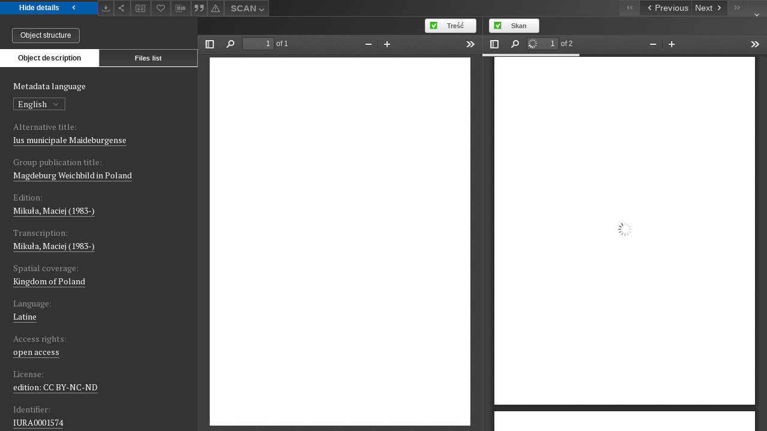

--- FILE ---
content_type: text/xml;charset=utf-8
request_url: https://iura.uj.edu.pl/dlibra/oai-pmh-repository.xml?verb=GetRecord&metadataPrefix=mets&identifier=oai:iura.uj.edu.pl:903
body_size: 8504
content:
<?xml version="1.0" encoding="UTF-8"?>
<?xml-stylesheet type="text/xsl" href="https://iura.uj.edu.pl/style/common/xsl/oai-style.xsl"?>
<OAI-PMH xmlns="http://www.openarchives.org/OAI/2.0/" 
         xmlns:xsi="http://www.w3.org/2001/XMLSchema-instance"
         xsi:schemaLocation="http://www.openarchives.org/OAI/2.0/
         http://www.openarchives.org/OAI/2.0/OAI-PMH.xsd">
	<responseDate>2026-01-18T07:14:49Z</responseDate>
	<request identifier="oai:iura.uj.edu.pl:903" metadataPrefix="mets" verb="GetRecord">
	https://iura.uj.edu.pl/oai-pmh-repository.xml</request>
	<GetRecord>
	
  <record>
	<header>
		<identifier>oai:iura.uj.edu.pl:903</identifier>
	    <datestamp>2025-11-25T15:41:13Z</datestamp>
		  <setSpec>dLibraDigitalLibrary:Weichbildrecht:Weichbildartykuly</setSpec> 	      <setSpec>dLibraDigitalLibrary:CIPMAE</setSpec> 	      <setSpec>dLibraDigitalLibrary:Weichbildrecht</setSpec> 	      <setSpec>dLibraDigitalLibrary</setSpec> 	    </header>
		<metadata>
	<mets LABEL="Weichbild magdeburski rkps Biblioteki Narodowej BOZ 90 art. 32" xmlns="http://www.loc.gov/METS/" xmlns:xlink="http://www.w3.org/1999/xlink" xmlns:xsi="http://www.w3.org/2001/XMLSchema-instance" xsi:schemaLocation="http://www.loc.gov/METS/ http://www.loc.gov/standards/mets/mets.xsd">
 <dmdSec ID="dmd0">
  <mdWrap MIMETYPE="text/xml" MDTYPE="OTHER" OTHERMDTYPE="dlibra_avs" LABEL="Local Metadata">
   <xmlData><dlibra_avs:metadataDescription xmlns:dlibra_avs="https://iura.uj.edu.pl/" xmlns:xsi="http://www.w3.org/2001/XMLSchema-instance" xsi:schemaLocation="https://iura.uj.edu.pl/ https://iura.uj.edu.pl/dlibra/attribute-schema.xsd">
<dlibra_avs:PublicAccess><![CDATA[true]]></dlibra_avs:PublicAccess>
<dlibra_avs:Title>
<value xml:lang="pl"><![CDATA[Weichbild magdeburski rkps Biblioteki Narodowej BOZ 90 art. 32]]></value>
<dlibra_avs:Alternative><![CDATA[Ius municipale Maideburgense]]></dlibra_avs:Alternative>
<dlibra_avs:GroupTitle xml:lang="en"><![CDATA[Magdeburg Weichbild in Poland]]></dlibra_avs:GroupTitle>
<dlibra_avs:GroupTitle xml:lang="pl"><![CDATA[Weichbild magdeburski w Polsce]]></dlibra_avs:GroupTitle>
</dlibra_avs:Title>
<dlibra_avs:Creator><![CDATA[Zabowski Marcin z Lwówka]]></dlibra_avs:Creator>
<dlibra_avs:Contributor>
<dlibra_avs:Criticaledition><![CDATA[Mikuła, Maciej (1983-)]]></dlibra_avs:Criticaledition>
<dlibra_avs:Transcription><![CDATA[Mikuła, Maciej (1983-)]]></dlibra_avs:Transcription>
</dlibra_avs:Contributor>
<dlibra_avs:Subject>
<value xml:lang="pl"><![CDATA[brat]]></value>
<value xml:lang="pl"><![CDATA[ojciec]]></value>
<value xml:lang="pl"><![CDATA[syn]]></value>
<value xml:lang="pl"><![CDATA[rana godna pojedynku]]></value>
<value xml:lang="pl"><![CDATA[gwar]]></value>
<value xml:lang="pl"><![CDATA[nienawiść]]></value>
<value xml:lang="pl"><![CDATA[zabezpieczenie]]></value>
<value xml:lang="pl"><![CDATA[droga królewska]]></value>
<value xml:lang="pl"><![CDATA[pełnomocnik]]></value>
<value xml:lang="pl"><![CDATA[świadek]]></value>
<value xml:lang="pl"><![CDATA[gorący uczynek]]></value>
<value xml:lang="pl"><![CDATA[zabójstwo]]></value>
<value xml:lang="pl"><![CDATA[kupiec]]></value>
<value xml:lang="pl"><![CDATA[sąd]]></value>
<value xml:lang="pl"><![CDATA[skarga]]></value>
<value xml:lang="pl"><![CDATA[kara śmierci]]></value>
<value xml:lang="pl"><![CDATA[zranienie]]></value>
<value xml:lang="pl"><![CDATA[kara ucięcia ręki]]></value>
</dlibra_avs:Subject>
<dlibra_avs:Date><![CDATA[1513-01-01-1513-12-31]]></dlibra_avs:Date>
<dlibra_avs:Date><![CDATA[1513]]></dlibra_avs:Date>
<dlibra_avs:Spatial><![CDATA[Kingdom of Poland]]></dlibra_avs:Spatial>
<dlibra_avs:Spatial><![CDATA[Królestwo Polskie]]></dlibra_avs:Spatial>
<dlibra_avs:Language><![CDATA[Latine]]></dlibra_avs:Language>
<dlibra_avs:Language><![CDATA[łaciński]]></dlibra_avs:Language>
<dlibra_avs:Description/>
<dlibra_avs:Rights>
<dlibra_avs:AccessRights xml:lang="en"><![CDATA[open access]]></dlibra_avs:AccessRights>
<dlibra_avs:AccessRights xml:lang="pl"><![CDATA[dostęp otwarty]]></dlibra_avs:AccessRights>
<dlibra_avs:License xml:lang="en"><![CDATA[edition: CC BY-NC-ND]]></dlibra_avs:License>
<dlibra_avs:License xml:lang="pl"><![CDATA[edycja: CC BY-NC-ND]]></dlibra_avs:License>
<dlibra_avs:RightsHolder xml:lang="pl"><![CDATA[Uniwersytet Jagielloński (edycja); Biblioteka Narodowa (skan)]]></dlibra_avs:RightsHolder>
</dlibra_avs:Rights>
<dlibra_avs:Identifier><![CDATA[IURA0001574]]></dlibra_avs:Identifier>
<dlibra_avs:Source xml:lang="pl"><![CDATA[https://polona.pl/item/liber-iurium-speculum-saxonum,MTEyMjg3MQ/4/#info:metadata]]></dlibra_avs:Source>
<dlibra_avs:ContentType><![CDATA[application/pdf]]></dlibra_avs:ContentType>
<dlibra_avs:ContentType><![CDATA[application/pdf]]></dlibra_avs:ContentType>
</dlibra_avs:metadataDescription>
</xmlData>
  </mdWrap>
 </dmdSec>
 <dmdSec ID="dmd1">
  <mdWrap MIMETYPE="text/xml" MDTYPE="DC" LABEL="Dublin Core Metadata">
   <xmlData><dc:dc xmlns:dc="http://purl.org/dc/elements/1.1/">
<dc:title xml:lang="en"><![CDATA[Ius municipale Maideburgense]]></dc:title>
<dc:title xml:lang="pl"><![CDATA[Weichbild magdeburski rkps Biblioteki Narodowej BOZ 90 art. 32]]></dc:title>
<dc:title xml:lang="pl"><![CDATA[Ius municipale Maideburgense]]></dc:title>
<dc:creator><![CDATA[Zabowski Marcin z Lwówka]]></dc:creator>
<dc:subject xml:lang="pl"><![CDATA[brat]]></dc:subject>
<dc:subject xml:lang="pl"><![CDATA[ojciec]]></dc:subject>
<dc:subject xml:lang="pl"><![CDATA[syn]]></dc:subject>
<dc:subject xml:lang="pl"><![CDATA[rana godna pojedynku]]></dc:subject>
<dc:subject xml:lang="pl"><![CDATA[gwar]]></dc:subject>
<dc:subject xml:lang="pl"><![CDATA[nienawiść]]></dc:subject>
<dc:subject xml:lang="pl"><![CDATA[zabezpieczenie]]></dc:subject>
<dc:subject xml:lang="pl"><![CDATA[droga królewska]]></dc:subject>
<dc:subject xml:lang="pl"><![CDATA[pełnomocnik]]></dc:subject>
<dc:subject xml:lang="pl"><![CDATA[świadek]]></dc:subject>
<dc:subject xml:lang="pl"><![CDATA[gorący uczynek]]></dc:subject>
<dc:subject xml:lang="pl"><![CDATA[zabójstwo]]></dc:subject>
<dc:subject xml:lang="pl"><![CDATA[kupiec]]></dc:subject>
<dc:subject xml:lang="pl"><![CDATA[sąd]]></dc:subject>
<dc:subject xml:lang="pl"><![CDATA[skarga]]></dc:subject>
<dc:subject xml:lang="pl"><![CDATA[kara śmierci]]></dc:subject>
<dc:subject xml:lang="pl"><![CDATA[zranienie]]></dc:subject>
<dc:subject xml:lang="pl"><![CDATA[kara ucięcia ręki]]></dc:subject>
<dc:date><![CDATA[1513]]></dc:date>
<dc:identifier><![CDATA[IURA0001574]]></dc:identifier>
<dc:identifier><![CDATA[https://iura.uj.edu.pl/dlibra/publication/edition/903/content]]></dc:identifier>
<dc:identifier><![CDATA[oai:iura.uj.edu.pl:903]]></dc:identifier>
<dc:source xml:lang="pl"><![CDATA[https://polona.pl/item/liber-iurium-speculum-saxonum,MTEyMjg3MQ/4/#info:metadata]]></dc:source>
<dc:language><![CDATA[łaciński]]></dc:language>
<dc:language><![CDATA[Latine]]></dc:language>
<dc:coverage><![CDATA[Królestwo Polskie]]></dc:coverage>
<dc:coverage><![CDATA[Kingdom of Poland]]></dc:coverage>
<dc:rights xml:lang="en"><![CDATA[open access]]></dc:rights>
<dc:rights xml:lang="en"><![CDATA[edition: CC BY-NC-ND]]></dc:rights>
<dc:rights xml:lang="pl"><![CDATA[Uniwersytet Jagielloński (edycja); Biblioteka Narodowa (skan)]]></dc:rights>
<dc:rights xml:lang="pl"><![CDATA[dostęp otwarty]]></dc:rights>
<dc:rights xml:lang="pl"><![CDATA[edycja: CC BY-NC-ND]]></dc:rights>
</dc:dc>
</xmlData>
  </mdWrap>
 </dmdSec>
 <fileSec>
  <fileGrp ID="SKAN_original" USE="original">
   <file ID="SKAN_original0" MIMETYPE="application/pdf">
    <FLocat LOCTYPE="URL" xlink:type="simple" xlink:href="https://iura.uj.edu.pl/Content/903/SKAN/BOZ 90 art 32.pdf"/>
   </file>
  </fileGrp>
  <fileGrp ID="PDF_original" USE="original">
   <file ID="PDF_original0" MIMETYPE="application/pdf">
    <FLocat LOCTYPE="URL" xlink:type="simple" xlink:href="https://iura.uj.edu.pl/Content/903/PDF/Weichbild BOZ 90 art 32.pdf"/>
   </file>
  </fileGrp>
 </fileSec>
 <structMap TYPE="PHYSICAL">
  <div ID="SKAN_physicalStructure" DMDID="dmd1 dmd0" TYPE="files">
   <div ID="dir.SKAN." TYPE="directory">
    <div ID="SKAN_phys1" TYPE="file">
     <fptr FILEID="SKAN_original0"/>
    </div>
   </div>
  </div>
  <div ID="PDF_physicalStructure" DMDID="dmd1 dmd0" TYPE="files">
   <div ID="dir.PDF." TYPE="directory">
    <div ID="PDF_phys0" TYPE="file">
     <fptr FILEID="PDF_original0"/>
    </div>
   </div>
  </div>
 </structMap>
</mets>

</metadata>
	  </record>	</GetRecord>
</OAI-PMH>


--- FILE ---
content_type: application/javascript
request_url: https://iura.uj.edu.pl/style/dlibra/default/js/custom.min.js?20221202180828
body_size: 10563
content:
$("#collatexModeSwitch").select2({minimumResultsForSearch:-1,width:"100%",containerCssClass:"regular",width:"auto"}),$("[js-collation-slider-wrapper]").mousewheel(function(t,e){this.scrollLeft-=40*e,t.preventDefault()}),$("[js-collaction-header-toggle]").on("click",function(){var t=$(this).attr("data-expand"),e=$(this).attr("data-collapse"),o='<span class="dlibra-icon-chevron-down"></span>',a='<span class="dlibra-icon-chevron-up"></span>',i=$("[js-collation-doc-list]");i.is(":visible")?($(this).html(t+o),i.hide()):($(this).html(e+a),i.show())}),$("[js-collation-switch-toggle]").on("click",function(){var t=$(this).attr("data-expand"),e=!!$(this).attr("data-iscollapsed"),o=$(this).attr("data-collapse"),a='<span class="dlibra-icon-chevron-down"></span>',i='<span class="dlibra-icon-chevron-up"></span>',n=$("[js-collate-rows-table]"),l=$("[js-collation-row]"),s=$("#brokenCollationTable");e?($(this).html(o+i),$(this).removeAttr("data-iscollapsed"),l.attr("title",s.attr("data-rows-collapse")),l.removeClass("collapsed"),n.show()):($(this).html(t+a),$(this).attr("data-iscollapsed","true"),l.attr("title",s.attr("data-rows-expand")),l.addClass("collapsed"),n.hide())}),$("[js-collation-back]").on("click",function(t){t.preventDefault(),window.history.back()});var CollationCarouselComponent=function(){var t=$("[js-collation-slider-left]"),e=$("[js-collation-slider-right]"),o=$("[js-collation-slider-table]"),a=$("[js-collation-slider-wrapper]"),i=$("#collatexModeSwitch"),n=function(){if(null!==o&&"undefined"!=typeof o&&o.css("transform")){var i=o.css("transform").replace(/[^0-9\-.,]/g,"").split(","),n=i[12]||i[4],l=a.outerWidth(),s=o.outerWidth();t.show(),e.show(),(!n||n>=0)&&t.addClass("disabled"),s===l&&e.addClass("disabled")}},l=function(o){"broken"===o?(t.hide(),e.hide(),a.addClass("scrollable")):(t.show(),e.show(),a.removeClass("scrollable"))},s=function(){var t=i.val();l(t)},c=function(){i.on("change",function(){var t=$(this).val();l(t)})},r=function(){var i=a.scrollLeft(),n=o.outerWidth(),l=a.outerWidth();i<=0?t.addClass("disabled"):t.removeClass("disabled"),i+l>=n?e.addClass("disabled"):e.removeClass("disabled")},d=function(){a.scroll(function(t){r()})},h=function(){$(window).resize(function(){r()})},p=function(){n(),s(),c(),h(),d()};return{init:p}}();$(document).ready(function(){CollationCarouselComponent.init()});var dlibra=dlibra||{};dlibra.CollationComponent={columnsWidths:[],init:function(){var t=this,e=document.getElementById("collatedTable");if(null!==e&&"undefined"!=typeof e){var o=$("#collatexModeSwitch");this.columnsWidths=this.extractColWidths(e),$.cookie("collatexMode")&&o.val($.cookie("collatexMode")).trigger("change"),this.setTable(o.val()),o.change(function(){t.setTable(o.val())})}},extractColWidths:function(t){for(var e,o=[],a=t.rows[0],i=0;e=a.cells[i];i++)o.push(Math.ceil(e.offsetWidth));return o},getDiffIndicators:function(t,e){for(var o=[],a=1;a<e.length;a++){for(var i=!0,n=e[a-1];n<e[a];n++)for(var l=0;l<t.rows.length;l++)"false"==t.rows[l].cells[n].dataset.identical&&(i=!1);o.push(i?"collation__view--rows__iden-indi":"collation__view--rows__diff-indi")}return o},extractRanges:function(t,e){for(var o=[1],a=this.columnsWidths,i=a[0]+e,n=1;n<a.length;n++)i+a[n]+e>=t&&(o.push(n),i=a[0]+e),i+=a[n]+e;return o.push(a.length),o},prepareBrokenTable:function(t){var e=document.getElementById("collatedTable"),o=this.extractRanges(t,0),a=this.getDiffIndicators(e,o),i=$("#brokenCollationTable");i.html("");var n='<div class="collation__view--rows__header">'+i.attr("data-rows")+"</div>";i.append(n);for(var l=0;l<o.length-1;l++){var s=o[l],c=o[l+1],r=$('<div class="collation__view--rows__row"></div>'),d=$('<div class="collation__view--rows__row__header"></div>');d.append('<div class="collation__view--rows__count">'+(l+1)+"</div>"),d.append("<div class='"+a[l]+"'></div>");for(var h=$("<table class='collation__view--rows__coll-table' js-collate-rows-table></table>"),p="",u=s;u<c;u++)p+=this.getMostCommonWord(e,u)+" ";r.append(d);var m=$('<div class="collation__view--rows__table-container"></div>');r.append(m);var v=$('<button class="collation__view--rows__text" js-collation-row title="'+i.attr("data-rows-collapse")+'">'+p+"</button>");m.append(v);for(var f=0;f<e.rows.length;f++){var w=$('<tr class="collation__view--rows__table-row"></tr>'),_=$("<td></td>");_.addClass("collation__view--rows__seg-doc").html(e.rows[f].cells[0].innerHTML).appendTo(w);for(var u=s;u<c;u++){_=$("<td></td>");var b="object"==typeof e.rows[f].cells[u]&&e.rows[f].cells[u].innerHTML,C="object"==typeof e.rows[f].cells[u]&&e.rows[f].cells[u].className;_.addClass(C).html(b).appendTo(w)}h.append(w)}m.append(h),i.append(r)}i.append("<br>"),$("[js-collation-row]").on("click",function(){var t=$(this).next("[js-collate-rows-table]");t.is(":visible")?($(this).attr("title",i.attr("data-rows-expand")),$(this).addClass("collapsed")):($(this).attr("title",i.attr("data-rows-collapse")),$(this).removeClass("collapsed")),t.toggle()})},getMostCommonWord:function(t,e){for(var o={},a=0;a<t.rows.length;a++);o[""]=0;var i="",n=0;for(var l in o)o[l]>n&&(n=o[l],i=l);return i},setTable:function(t){$("[js-collation-slider-wrapper]").addClass("hideForJs"),"broken"===t?($.cookie("collatexMode","broken"),this.prepareBrokenTable(600),$("[js-collation-switch-toggle]").show(),$("[js-collation-switch-legend]").show(),$("[js-collation-switch-options]").addClass("wrap"),$("#brokenCollationTable").show(),$("#collatedTable").hide()):($.cookie("collatexMode","normal"),$("[js-collation-switch-toggle]").hide(),$("[js-collation-switch-legend]").hide(),$("[js-collation-switch-options]").removeClass("wrap"),$("#brokenCollationTable").hide(),$("#collatedTable").show()),$("[js-collation-slider-wrapper]").removeClass("hideForJs")}},$(document).ready(function(){dlibra.CollationComponent.init()});var ComparePublicationComponent=function(){var t=[],e=$("[js-add-compare]"),o=$("[js-compare-list]"),a=($("[js-compare-itemdelete]"),$("[js-compare-deleteall]")),i=$("[js-compare-count]"),n=$("[js-compare-go]"),l=$("[js-compare-dropdown]"),s=($("[js-compare-up]"),$("[js-compare-down]"),$("[js-header-compare]")),c=function(e){return t.filter(function(t){return t.id===e}).length>0},r=function(){var e=$.cookie("compare_ids");if(e){var o=e.split("|");t=o.map(function(t){var e=t.split(";%;")[0],o=t.split(";%;")[1];return{id:e,title:o}})}d()},d=function(){var e="";t.length>0&&(e+='<ul class="compare__list">'),t.forEach(function(a,i){e+='<li class="compare__list-item">',e+='<div class="compare__list-item__id">',e+=i+1,e+="</div>",e+='<div class="compare__list-item__title">',e+=a.title,e+="</div>",e+='<div class="compare__list-item__up">',0!==i&&(e+='<button class="compare__list-item__down__button" js-compare-up="',e+=i,e+='"',e+=' title="',e+=o.attr("data-compare-up"),e+='">',e+='<span class="dlibra-icon-up"></span>',e+="</button>"),e+="</div>",e+='<div class="compare__list-item__down">',i!==t.length-1&&(e+='<button class="compare__list-item__up__button" js-compare-down="',e+=i,e+='"',e+=' title="',e+=o.attr("data-compare-down"),e+='">',e+='<span class="dlibra-icon-down"></span>',e+="</button>"),e+="</div>",e+='<div class="compare__list-item__delete">',e+='<button class="compare__list-item__delete__button" js-compare-itemdelete data-elementid="',e+=a.id,e+='">',e+=o.attr("data-compare-delete"),e+="</button>",e+="</div>",e+="</li>"}),t.length>0&&(e+="</ul>"),0===t.length&&(e+='<div class="compare__list__no-data">',e+=o.attr("data-compare-nodata"),e+="</div>"),t.length>0?(i.html('<span class="compare__count__number">'+t.length+"</span>"),i.removeAttr("style"),a.show(),n.removeAttr("disabled")):(i.attr("style","display: none"),a.hide(),n.attr("disabled","true")),o.html(e),u()},h=function(){var e="",o="";t.length>0?(t.forEach(function(a,i){e+=a.id,o+=a.id,o+=";%;",o+=a.title,i!==t.length-1&&(e+=",",o+="|")}),$.cookie("collate_ids",e,{expires:10,path:"/"}),$.cookie("compare_ids",o,{expires:10,path:"/"})):($.removeCookie("collate_ids",{path:"/"}),$.removeCookie("compare_ids",{path:"/"}))},p=function(t,e,o){var a=t[e];t[e]=t[o],t[o]=a},u=function(){$("[js-compare-itemdelete]").on("click",function(e){var o=$(this).attr("data-elementid");c(o)&&(t=t.filter(function(t){return t.id!==o}),d(),v(),h())}),$("[js-compare-up]").on("click",function(e){var o=$(this).attr("js-compare-up");p(t,parseInt(o),parseInt(o)-1),d(),h()}),$("[js-compare-down]").on("click",function(e){var o=$(this).attr("js-compare-down");p(t,parseInt(o),parseInt(o)+1),d(),h()})},m=function(){e.on("click",function(e){var o=$(this).attr("data-elementid"),a=$(this).attr("data-elementtitle");c(o)?t=t.filter(function(t){return t.id!==o}):t.push({id:o,title:a}),d(),v(),h()}),a.on("click",function(e){t=[],d(),v(),h()}),l.on("click",function(t){$(this).parent().toggleClass("open")}),$(window).click(function(){s.parent().removeClass("open")}),s.click(function(t){t.stopPropagation()}),l.click(function(t){t.stopPropagation()})},v=function(){e.each(function(t){var e=$(this).attr("data-elementid"),o=$(this).attr("data-title-add"),a=$(this).attr("data-title-remove");c(e)?($(this).attr("title",a),$(this).addClass("active")):($(this).attr("title",o),$(this).removeClass("active"))})},f=function(){r(),v(),m()};return{init:f}}();$(document).ready(function(){ComparePublicationComponent.init()});var ContentBrowserCustom=function(){var t=$("#js-main-frame-scan"),e=$("#js-main-frame-text"),o=$("#contentBrowserScan"),a=$("#contentBrowserText"),i=function(t){return t<=1023},n=function(){o.iCheck(t.is(":visible")?"check":"uncheck"),a.iCheck(e.is(":visible")?"check":"uncheck")},l=function(t){t.closest("[js-switch-checkbox]").addClass("disabled"),t.iCheck("disable")},s=function(t){t.closest("[js-switch-checkbox]").removeClass("disabled"),t.iCheck("enable")},c=function(){var e=$(window).width();i(e)&&(t.hide(),l(a)),n()},r=function(){var e=$(window).width();a.is(":checked")&&o.is(":checked")&&i(e)&&(t.hide(),n()),a.is(":checked")&&o.is(":checked")&&!i(e)&&(s(a),s(o))},d=function(t,e,o,a){var n=$(window).width();t.is(":checked")?(o.show(),i(n)?(a.hide(),e.iCheck("uncheck"),l(t)):s(e)):(o.hide(),e.is(":checked")&&!i(n)&&l(e),i(n)&&s(t))},h=function(){o.on("ifChanged",function(i){d(o,a,t,e)}),a.on("ifChanged",function(i){d(a,o,e,t)})},p=function(){c(),h()};return{init:p,toggleIframes:r}}();$(document).ready(function(){ContentBrowserCustom.init()}),$(window).resize(function(){ContentBrowserCustom.toggleIframes()}),$(document).ready(function(){$(".js-toggle-info").click(function(){var t=$("#content-view");t.toggleClass("opened")})});